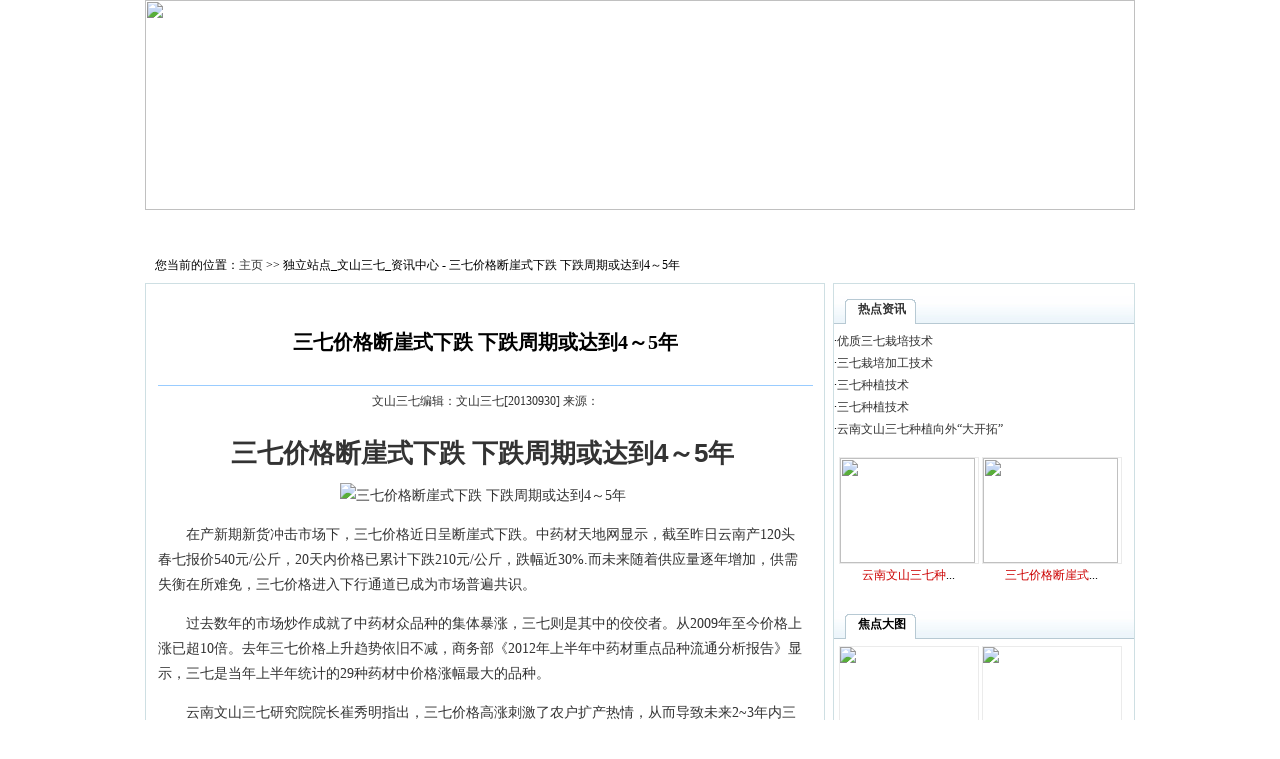

--- FILE ---
content_type: text/html
request_url: http://ljlxz.yunshow.com/htmlys/wssq/2013/0930/news_5_107904.html
body_size: 21401
content:
<!DOCTYPE html PUBLIC "-//W3C//DTD XHTML 1.0 Transitional//EN" "http://www.w3.org/TR/xhtml1/DTD/xhtml1-transitional.dtd">
<html xmlns="http://www.w3.org/1999/xhtml">
<head>
<meta http-equiv="Content-Type" content="text/html; charset=gb2312" />
<title>三七价格断崖式下跌 下跌周期或达到4～5年 - 文山三七</title>
<meta name="description" content="三七价格断崖式下跌 下跌周期或达到4～5年"/>
<meta name="keywords" content="云商汇,网上购物,店铺,销售,关键字," /><script language="javascript" type="text/javascript" src="/yunshow/indexsite.js"></script>
<link href="http://www.yunshow.com/webcreate/images/itemyunshow.css" rel="stylesheet" type="text/css" />
<link href="/yunshow/topbottom.css" rel="stylesheet" type="text/css" />
<link href="/webcreate/css/style_gbook.css" type=text/css rel=stylesheet>
<style type="text/css">
<!--
body {
	margin-left: 0px;
	margin-top: 0px;
	margin-right: 0px;
	margin-bottom: 0px;
}
body,td,th {
	font-family: 宋体;
	font-size: 12px;
}
a:link {
	text-decoration: none;
	color: #333;
}
a:visited {
	text-decoration: none;
}
a:hover {
	text-decoration: none;
}
a:active {
	text-decoration: none;
	color: #F00;
}
-->
</style>
</head>

<body>
<div class="list_wrap">




<style>
<!--
.sq_top {
height: 250px;
width: 990px;
margin-right: auto;
margin-left: auto;
}
.sq_yt {
height: 210px;
width: 990px;
background-image: url(/attachment/www.yunshow.com/wssq/201107/25/yetou.jpg);
}
.sq_top_dh {
height: 30px;
width: 990px;
background-image: url(/attachment/www.yunshow.com/wssq/201107/25/dh.jpg);
}
.sq_top_nr {
height: 20px;
width: 990px;
font-family: "宋体";
font-size: 14px;
color: #FFF;
text-decoration: none;
font-weight: bold;
float: left;
text-align: center;
line-height: 20px;
margin-top: 7px;
}
-->
</style>
<div class="sq_top">
<div class="sq_yt"><img src="/attachment/www.yunshow.com/wssq/201107/25/yetou.jpg" width="990" height="210"></div>
<div class="sq_top_dh">
<div class="sq_top_nr">
<span style="float:left;padding-left:40px; padding-right:30px; font-weight:bold;"><a href="http://wssq.yunshow.com"style="color:#fff">首   页</a></span>
<span style="float:left;padding-left:30px; padding-right:30px; font-weight:bold;"><a href="/search/wssq/ys-pagedataTXTWSSQ1ZQNEWMORE/-603/1C0B8C4BFB6C0C1A2D5BEB5E3_CEC4C9BDC8FDC6DF_CDBCC6ACD0C2CEC53Bc15wssqcode-dtypeCDBCC6ACD0C2CEC5.htm"style="color:#fff">图片新闻</a></span>  
<span style="float:left;padding-left:30px; padding-right:30px; font-weight:bold;"><a href="/search/wssq/ys-pagedataTXTWSSQ1ZQNEWMORE/-537/1C0B8C4BFB6C0C1A2D5BEB5E3_CEC4C9BDC8FDC6DF_D7CAD1B6D6D0D0C43Bc15wssqcode-dtypeD7CAD1B6D6D0D0C4.htm"style="color:#fff">资讯中心</a></span>  
<span style="float:left;padding-left:30px; padding-right:30px; font-weight:bold;"><a href="/search/wssq/ys-pagedataTXTWSSQ1ZQNEWMORE/-485/1C0B8C4BFB6C0C1A2D5BEB5E3_CEC4C9BDC8FDC6DF_D0D0C7E9D7DFCAC63Bc15wssqcode-dtypeD0D0C7E9D7DFCAC6.htm"style="color:#fff">行情走势</a></span>  
<span style="float:left;padding-left:30px; padding-right:30px; font-weight:bold;"><a href="/cgi-bin/Search?ys/goods_ral+TXTJJSPLL+0+30+1+sort:c12-d+c6:1%u003B%u7C7B%u522B:%u5546%u54C1_%u519C%u4EA7%u54C1_%u4E09%u4E03"  style="color:#fff">竞价交易</a> </span> 
<span style="float:left;padding-left:30px; padding-right:30px; font-weight:bold;"><a href="/search/wssq/ys-pagedataTXTWSSQ1ZQTP/-572/1C0B8C4BFB6C0C1A2D5BEB5E3_CEC4C9BDC8FDC6DF_B2FAC6B7D5B9CABE3Bc15wssqcode-dtypeB2FAC6B7D5B9CABE.htm" style="color:#fff">产品展示</a></span>  
<span style="float:left;padding-left:30px; padding-right:30px; font-weight:bold;"><a href="/search/wssq/ys-pagedataTXTWSSQ1ZQNEWMORE/-601/1C0B8C4BFB6C0C1A2D5BEB5E3_CEC4C9BDC8FDC6DF_B9A9C7F3D0C5CFA23Bc15wssqcode-dtypeB9A9C7F3D0C5CFA2.htm"style="color:#fff">供求信息</a> </span> 
<span style="float:left;padding-left:30px; padding-right:30px; font-weight:bold;">
<!--

-->
</span></div>
</div>
</div>





<div class="list_main">
<div class="list_main_left1">
您当前的位置：<a href="http://www.yunshow.com">主页</a> >> 独立站点_文山三七_资讯中心 - 三七价格断崖式下跌 下跌周期或达到4～5年
</div><!--list_main_left1 over-->
<div class="list_main1">
<div class="list_main_left">
<div class="list_main_left2">
<div class="list_main_left3">
<div class="item_main_left">
<!---->
                          
<div class="item_main_left1"><strong>三七价格断崖式下跌 下跌周期或达到4～5年</strong></div><!--item_main_left1 over-->
<div class="item_main_left2">文山三七编辑：文山三七[20130930]   来源：<!--script type="text/javascript">if length('')>5 { document.write('来源:'); }</script--></div><!--item_main_left2 over-->
<div class="item_main_left3">
<table width="650" border="0" cellspacing="0" cellpadding="0">
  <tr>
    <td  style="font-size:13px;"><H1 style="BORDER-TOP: 0px; BORDER-RIGHT: 0px; VERTICAL-ALIGN: baseline; WHITE-SPACE: normal; BORDER-BOTTOM: 0px; TEXT-TRANSFORM: none; WORD-SPACING: 0px; COLOR: rgb(51,51,51); OUTLINE-WIDTH: 0px; PADDING-BOTTOM: 12px; TEXT-ALIGN: center; PADDING-TOP: 0px; FONT: bold 26px 宋体, Arial, Helvetica, sans-serif; OUTLINE-STYLE: none; PADDING-LEFT: 0px; CLEAR: both; MARGIN: 0px; BORDER-LEFT: 0px; LETTER-SPACING: normal; OUTLINE-COLOR: invert; PADDING-RIGHT: 0px; BACKGROUND-COLOR: rgb(255,255,255); TEXT-INDENT: 0px; -webkit-text-stroke-width: 0px">三七价格断崖式下跌 下跌周期或达到4～5年</H1>
<P style="FONT-SIZE: 14px; BORDER-TOP: 0px; BORDER-RIGHT: 0px; VERTICAL-ALIGN: baseline; BORDER-BOTTOM: 0px; COLOR: rgb(51,51,51); OUTLINE-WIDTH: 0px; PADDING-BOTTOM: 0px; PADDING-TOP: 0px; OUTLINE-STYLE: none; PADDING-LEFT: 0px; MARGIN: 0px 0px 14px; BORDER-LEFT: 0px; OUTLINE-COLOR: invert; LINE-HEIGHT: 1.8; PADDING-RIGHT: 0px; BACKGROUND-COLOR: transparent" align=center><IMG style="BORDER-TOP: 0px; BORDER-RIGHT: 0px; VERTICAL-ALIGN: baseline; BORDER-BOTTOM: 0px; OUTLINE-WIDTH: 0px; PADDING-BOTTOM: 0px; PADDING-TOP: 0px; OUTLINE-STYLE: none; PADDING-LEFT: 0px; MARGIN: 0px; BORDER-LEFT: 0px; OUTLINE-COLOR: invert; PADDING-RIGHT: 0px; BACKGROUND-COLOR: transparent" alt="三七价格断崖式下跌 下跌周期或达到4～5年" src="/attachment/login.yunshow.com/wssq/201309/30/picdb_2_093013102153914~1.jpg" width=500 height=357 oldsrc="W020130926637200199622.jpg" _fcksavedurl="../../system/read_image.jsp?FileName=U020130926636344685092.jpg"></P>
<P style="FONT-SIZE: 14px; BORDER-TOP: 0px; BORDER-RIGHT: 0px; VERTICAL-ALIGN: baseline; BORDER-BOTTOM: 0px; COLOR: rgb(51,51,51); OUTLINE-WIDTH: 0px; PADDING-BOTTOM: 0px; PADDING-TOP: 0px; OUTLINE-STYLE: none; PADDING-LEFT: 0px; MARGIN: 0px 0px 14px; BORDER-LEFT: 0px; OUTLINE-COLOR: invert; LINE-HEIGHT: 1.8; PADDING-RIGHT: 0px; BACKGROUND-COLOR: transparent">　　在产新期新货冲击市场下，三七价格近日呈断崖式下跌。中药材天地网显示，截至昨日云南产120头春七报价540元/公斤，20天内价格已累计下跌210元/公斤，跌幅近30%.而未来随着供应量逐年增加，供需失衡在所难免，三七价格进入下行通道已成为市场普遍共识。</P>
<P style="FONT-SIZE: 14px; BORDER-TOP: 0px; BORDER-RIGHT: 0px; VERTICAL-ALIGN: baseline; BORDER-BOTTOM: 0px; COLOR: rgb(51,51,51); OUTLINE-WIDTH: 0px; PADDING-BOTTOM: 0px; PADDING-TOP: 0px; OUTLINE-STYLE: none; PADDING-LEFT: 0px; MARGIN: 0px 0px 14px; BORDER-LEFT: 0px; OUTLINE-COLOR: invert; LINE-HEIGHT: 1.8; PADDING-RIGHT: 0px; BACKGROUND-COLOR: transparent">　　过去数年的市场炒作成就了中药材众品种的集体暴涨，三七则是其中的佼佼者。从2009年至今价格上涨已超10倍。去年三七价格上升趋势依旧不减，商务部《2012年上半年中药材重点品种流通分析报告》显示，三七是当年上半年统计的29种药材中价格涨幅最大的品种。</P>
<P style="FONT-SIZE: 14px; BORDER-TOP: 0px; BORDER-RIGHT: 0px; VERTICAL-ALIGN: baseline; BORDER-BOTTOM: 0px; COLOR: rgb(51,51,51); OUTLINE-WIDTH: 0px; PADDING-BOTTOM: 0px; PADDING-TOP: 0px; OUTLINE-STYLE: none; PADDING-LEFT: 0px; MARGIN: 0px 0px 14px; BORDER-LEFT: 0px; OUTLINE-COLOR: invert; LINE-HEIGHT: 1.8; PADDING-RIGHT: 0px; BACKGROUND-COLOR: transparent">　　云南文山三七研究院院长崔秀明指出，三七价格高涨刺激了农户扩产热情，从而导致未来2~3年内三七市场供应量暴涨，供需将严重失衡。他指出，13年三七产新将达到1万吨左右，14年将达到2万吨，而市场需求量没有明显增加，仅600-700万公斤。</P>
<P style="FONT-SIZE: 14px; BORDER-TOP: 0px; BORDER-RIGHT: 0px; VERTICAL-ALIGN: baseline; BORDER-BOTTOM: 0px; COLOR: rgb(51,51,51); OUTLINE-WIDTH: 0px; PADDING-BOTTOM: 0px; PADDING-TOP: 0px; OUTLINE-STYLE: none; PADDING-LEFT: 0px; MARGIN: 0px 0px 14px; BORDER-LEFT: 0px; OUTLINE-COLOR: invert; LINE-HEIGHT: 1.8; PADDING-RIGHT: 0px; BACKGROUND-COLOR: transparent">　　招商证券判断，在未来产新大幅增加背景下，三七价格将进入下行通道。根据历史经验，下跌周期可能达到4～5年，长期看价格可能降到300元/公斤以下水平。</P>
<P style="FONT-SIZE: 14px; BORDER-TOP: 0px; BORDER-RIGHT: 0px; VERTICAL-ALIGN: baseline; BORDER-BOTTOM: 0px; COLOR: rgb(51,51,51); OUTLINE-WIDTH: 0px; PADDING-BOTTOM: 0px; PADDING-TOP: 0px; OUTLINE-STYLE: none; PADDING-LEFT: 0px; MARGIN: 0px 0px 14px; BORDER-LEFT: 0px; OUTLINE-COLOR: invert; LINE-HEIGHT: 1.8; PADDING-RIGHT: 0px; BACKGROUND-COLOR: transparent">　　值得一提的是，作为一种重要的中药原材料，三七价格下跌将缓解相关下游制药企业的成本压力。以三七为原材料的药品包括：昆明制药的血塞通、众生药业的复方血栓通胶囊、中恒集团的血栓通注射液、天士力的复方丹参滴丸等。此前，众生药业曾多次在券商调研会上表示，三七价格上涨导致公司毛利明显下滑。</P>
<P style="FONT-SIZE: 14px; BORDER-TOP: 0px; BORDER-RIGHT: 0px; VERTICAL-ALIGN: baseline; BORDER-BOTTOM: 0px; COLOR: rgb(51,51,51); OUTLINE-WIDTH: 0px; PADDING-BOTTOM: 0px; PADDING-TOP: 0px; OUTLINE-STYLE: none; PADDING-LEFT: 0px; MARGIN: 0px 0px 14px; BORDER-LEFT: 0px; OUTLINE-COLOR: invert; LINE-HEIGHT: 1.8; PADDING-RIGHT: 0px; BACKGROUND-COLOR: transparent">&nbsp;</P>
</td>
  </tr>
</table>
<br><br>
<a href="" style="color:#36F" target="_blank">附件</a>

</div><!--item_main_left3 over-->

<div class="item_main_left7">
留言/评论      
<a href="/search/wssq/ys-liuyanbenTXTLIUYANBENSEA/458/1CEC4D5C2B1E0BAC51079043BB1EDC3FBnews_51dno107904-tablnews_5-sitelogin.yunshow.com-titleC8FDC6DFBCDBB8F1B6CFD1C2CABDCFC2B5F8.htm 下跌周期或达到4～5年" style="color:#06F" target="_blank">查看评论 发表评论</a>
</div><!--item_main_left7 over-->

<div class="item_main_left4"><strong>关键字：[关键字]</strong></div><!--item_main_left4 over-->
<div class="item_main_left5">
<div class="item_main_left5_1"><span style="width:110px; color:#C00; float:left; text-align:center;"><strong>相关新闻</strong></span></div>
<!--item_main_left5_1 over-->
<div class="item_main_left5_2">
















<li><a href="/htmlys/wssq/2013/0930/news_5_108038.html">三七种植技术</a></li>

<li><a href="/htmlys/wssq/2013/0930/news_5_107954.html">天麻的精品吃法</a></li>

<li><a href="/htmlys/wssq/2013/0930/news_5_107918.html">三七种植技术特点</a></li>

<li><a href="/htmlys/wssq/2013/0930/news_5_107890.html">云南文山三七种植向外“大开拓”</a></li>

<li><a href="/htmlys/wssq/2013/0930/news_5_108026.html">三七栽培加工技术</a></li>

<li><a href="/htmlys/wssq/2013/0930/news_5_107990.html">三七花的禁忌</a></li>

<li><a href="/htmlys/wssq/2013/0930/news_5_108050.html">三七种植技术</a></li>

<li><a href="/htmlys/wssq/2013/0930/news_5_108014.html">优质三七栽培技术</a></li>

<li><a href="/htmlys/wssq/2013/0930/news_5_107978.html">三七花泡水喝的功效</a></li>

<li><a href="/htmlys/wssq/2013/0930/news_5_107942.html">文山三七花功效用法详解</a></li>

<li><a href="/htmlys/wssq/2013/0930/news_5_108002.html">三七治疗咽炎效果没有三七花突出</a></li>

<li><a href="/htmlys/wssq/2013/0930/news_5_107966.html">三七花茶清热去火茶中极品</a></li>

<li><a href="/htmlys/wssq/2013/0930/news_5_107930.html">文山三七作用详解</a></li>

<li><a href="/htmlys/dhkf/2013/0929/news_5_107720.html">让七彩云南舞出新色彩 </a></li>

<li><a href="/htmlys/dhkf/2013/0929/news_5_107684.html">咖啡种植成为沧源县佤族群众结构调整的新宠 </a></li>

<!-- <font color=#FF0000> 1 </font><a href="/cgi-bin/Search?ys/pagedata&TXTNEWSITEMLINKS&fts&15-2&17&sort:c2-d&%u5173%u952E%u5B57&nobody&0&.">[2]</a> <a href="/cgi-bin/Search?ys/pagedata&TXTNEWSITEMLINKS&fts&15-3&32&sort:c2-d&%u5173%u952E%u5B57&nobody&0&.">[3]</a> <a href="/cgi-bin/Search?ys/pagedata&TXTNEWSITEMLINKS&fts&15-4&47&sort:c2-d&%u5173%u952E%u5B57&nobody&0&.">[4]</a> <a href="/cgi-bin/Search?ys/pagedata&TXTNEWSITEMLINKS&fts&15-5&62&sort:c2-d&%u5173%u952E%u5B57&nobody&0&.">[5]</a> <a href="/cgi-bin/Search?ys/pagedata&TXTNEWSITEMLINKS&fts&15-6&77&sort:c2-d&%u5173%u952E%u5B57&nobody&0&.">[6]</a> <a href="/cgi-bin/Search?ys/pagedata&TXTNEWSITEMLINKS&fts&15-7&92&sort:c2-d&%u5173%u952E%u5B57&nobody&0&.">[7]</a> <a href="/cgi-bin/Search?ys/pagedata&TXTNEWSITEMLINKS&fts&15-8&107&sort:c2-d&%u5173%u952E%u5B57&nobody&0&.">[8]</a> <a href="/cgi-bin/Search?ys/pagedata&TXTNEWSITEMLINKS&fts&15-9&122&sort:c2-d&%u5173%u952E%u5B57&nobody&0&.">[9]</a> <a href="/cgi-bin/Search?ys/pagedata&TXTNEWSITEMLINKS&fts&15-10&137&sort:c2-d&%u5173%u952E%u5B57&nobody&0&.">[10]</a> <a href="" id="searchnextpage">下页</a>-->

<!-- Powered by: JINNRUN (金软) INFOBANK. -->
 













</div>
</div>
</div>
<div class="item_main_left6"><iframe id=new_product name=new_product src="/loadcache/wssq/ysTXTNEWPRODUCT.htm" frameborder="0" scrolling="no" width="627" height="300">
</iframe></div>
</div>
</div>
</div>
<div class="list_main_right" style=" display:inline; overflow:hidden;">
<!--

-->


<div class="list_main_right2" style="">
<div class="list_main_right2_1"><span style="width:95px;float:left; text-align:center;"><strong><a href="/search/wssq/ys-pagedataTXTWSSQ1ZQNEWMORE/-603/1C0B8C4BFB6C0C1A2D5BEB5E3_CEC4C9BDC8FDC6DF_CDBCC6ACD0C2CEC53Bc15wssqcode-dtypeD7CAD1B6D6D0D0C4.htm" target="_blank">热点资讯</a></strong></span></div>
<!--list_main_right2_1 over-->
<div class="list_main_right2_2">
<!--
-->
  <div class="list_main_right_content">·<a href="/htmlys/wssq/2013/0930/news_5_108014.html" target=_blank title="优质三七栽培技术" >优质三七栽培技术</a></div><!--list_main_right_content over-->
<!--
   -->
  <div class="list_main_right_content">·<a href="/htmlys/wssq/2013/0930/news_5_108026.html" target=_blank title="三七栽培加工技术" >三七栽培加工技术</a></div><!--list_main_right_content over-->
<!--
   -->
  <div class="list_main_right_content">·<a href="/htmlys/wssq/2013/0930/news_5_108038.html" target=_blank title="三七种植技术" >三七种植技术</a></div><!--list_main_right_content over-->
<!--
   -->
  <div class="list_main_right_content">·<a href="/htmlys/wssq/2013/0930/news_5_108050.html" target=_blank title="三七种植技术" >三七种植技术</a></div><!--list_main_right_content over-->
<!--
   -->
  <div class="list_main_right_content">·<a href="/htmlys/wssq/2013/0930/news_5_107890.html" target=_blank title="云南文山三七种植向外“大开拓”" >云南文山三七种植向外“大开拓”</a></div><!--list_main_right_content over-->
<!--
   
-->

</div><!--list_main_right2_2 over-->
<div class="list_main_right2_3">
<!--
-->
<div class="list_main_right2_4">
<div class="list_main_right2_5"><a href="/htmlys/wssq/2013/0930/news_5_107890.html" style="color:#C00" target="_blank" title="云南文山三七种植向外“大开拓”" >
<img src="/attachment/login.yunshow.com/wssq/201309/30/picdb_2_093013102000980~1.jpg" class="centerBox" name="centerBox1" onclick="window.open('/htmlys/wssq/2013/0930/news_5_107890.html')" width="135" height="105" border="0"/></a>
</div><!--list_main_right2_5 over-->
<div class="list_main_right2_6"><a href="/htmlys/wssq/2013/0930/news_5_107890.html" style="color:#C00" target="_blank" title="云南文山三七种植向外“大开拓”" >云南文山三七种</a>...</div><!--list_main_right2_6 over-->
</div><!--list_main_right2_4 over-->
<!--
-->
<div class="list_main_right2_4">
<div class="list_main_right2_5"><a href="/htmlys/wssq/2013/0930/news_5_107904.html" style="color:#C00" target="_blank" title="三七价格断崖式下跌 下跌周期或达到4～5年" >
<img src="/attachment/login.yunshow.com/wssq/201309/30/picdb_2_093013102153914~1.jpg" class="centerBox" name="centerBox1" onclick="window.open('/htmlys/wssq/2013/0930/news_5_107904.html')" width="135" height="105" border="0"/></a>
</div><!--list_main_right2_5 over-->
<div class="list_main_right2_6"><a href="/htmlys/wssq/2013/0930/news_5_107904.html" style="color:#C00" target="_blank" title="三七价格断崖式下跌 下跌周期或达到4～5年" >三七价格断崖式</a>...</div><!--list_main_right2_6 over-->
</div><!--list_main_right2_4 over-->
<!--

-->

</div><!--list_main_right2_3 over-->
</div><!--list_main_right2 over-->
<div class="list_main_right4">
<div class="list_main_right2_1"><span style="width:95px;float:left; text-align:center;"><strong>焦点大图</strong></span><span style="width:60px;float:right; text-align:center;"></span></div>
<!--list_main_right2_1 over-->
<div class="list_main_right4_1">



<!--
-->
<div class="list_main_right2_4">
<div class="list_main_right2_5">
<a href="/htmlys/wssq/2011/1019/news_3_5708881.html" title="文三三七种植发展历程" >
<img src="/attachment/www.yunshow.com/wssq/201110/19/picdb_182329_2.jpg_s.jpg" style="line-height:105px; text-align:center;" border="0"/>
</a></div><!--list_main_right2_5 over-->
<div class="list_main_right2_6"><a href="/htmlys/wssq/2011/1019/news_3_5708881.html" style="color:#C00" target="_blank" title="文三三七种植发展历程" >文三三七种植发</a>...</div><!--list_main_right2_6 over-->
</div><!--list_main_right2_4 over-->
<!--
-->
<div class="list_main_right2_4">
<div class="list_main_right2_5">
<a href="/htmlys/wssq/2011/1019/news_3_5708868.html" title="文山三七生长环境介绍" >
<img src="/attachment/www.yunshow.com/wssq/201110/19/picdb_182325_2.jpg_s.jpg" style="line-height:105px; text-align:center;" border="0"/>
</a></div><!--list_main_right2_5 over-->
<div class="list_main_right2_6"><a href="/htmlys/wssq/2011/1019/news_3_5708868.html" style="color:#C00" target="_blank" title="文山三七生长环境介绍" >文山三七生长环</a>...</div><!--list_main_right2_6 over-->
</div><!--list_main_right2_4 over-->
<!--
-->
<div class="list_main_right2_4">
<div class="list_main_right2_5">
<a href="/htmlys/wssq/2011/1019/news_3_5708842.html" title="三七的功效" >
<img src="/attachment/www.yunshow.com/wssq/201110/19/picdb_182320_2.jpg_s.jpg" style="line-height:105px; text-align:center;" border="0"/>
</a></div><!--list_main_right2_5 over-->
<div class="list_main_right2_6"><a href="/htmlys/wssq/2011/1019/news_3_5708842.html" style="color:#C00" target="_blank" title="三七的功效" >三七的功效</a>...</div><!--list_main_right2_6 over-->
</div><!--list_main_right2_4 over-->
<!--
-->
<div class="list_main_right2_4">
<div class="list_main_right2_5">
<a href="/htmlys/wssq/2011/1019/news_3_5708779.html" title="种植长廊——三七植株形态（组图）" >
<img src="/attachment/www.yunshow.com/wssq/201110/19/picdb_182304_2.jpg_s.jpg" style="line-height:105px; text-align:center;" border="0"/>
</a></div><!--list_main_right2_5 over-->
<div class="list_main_right2_6"><a href="/htmlys/wssq/2011/1019/news_3_5708779.html" style="color:#C00" target="_blank" title="种植长廊——三七植株形态（组图）" >种植长廊——三</a>...</div><!--list_main_right2_6 over-->
</div><!--list_main_right2_4 over-->
<!--

-->




</div><!--list_main_right4_1 over-->
</div><!--list_main_right4 over-->
<script type="text/javascript">
/*<![CDATA[*/
var centerBox=document.getElementsByName("centerBox");
for(var i=0;i<centerBox.length;i++)
 {
centerBox[i].onload=function(){
	var cWidth=this.clientWidth, cHeight=this.clientHeight;
	var pp_cWidth=this.parentNode.parentNode.clientWidth, pp_cHeight=this.parentNode.parentNode.clientHeight;
	if(cWidth > pp_cWidth || cHeight > pp_cHeight){
		if(cWidth/pp_cWidth >= cHeight/pp_cHeight){
			this.style.width=pp_cWidth+"px";
			this.style.height=cHeight/(cWidth/pp_cWidth)+"px";
		}else{
			this.style.height=pp_cHeight+"px";
			this.style.width=cWidth/(cHeight/pp_cHeight)+"px";
		}
	}
	this.style.top=-this.parentNode.clientHeight/2+"px";
	}
}
/*]]>*/
</script>
</div><!--list_main_right over-->
</div><!--list_main1 over-->
</div><!--list_main over-->




<link href="/attachment/dlht.yunshow.com/wssq/201212/07/picdb_269361_2.css" type="text/css" rel="stylesheet">

<div class="sq_w"><div class="sq_w_dh" style="display:inline"><a href="http://wssq.yunshow.com">   首页  </a>
<a href="/search/wssq/ys-pagedataTXTWSSQ1ZQNEWMORE/-537/1C0B8C4BFB6C0C1A2D5BEB5E3_CEC4C9BDC8FDC6DF_D7CAD1B6D6D0D0C43Bc15wssqcode-dtypeD7CAD1B6D6D0D0C4.htm">  资讯中心  </a>
<a href="/cgi-bin/Search?ys/goods_ral+TXTJJSPLL+0+30+1+sort:c12-d+c6:1%u003B%u7C7B%u522B:%u5546%u54C1_%u519C%u4EA7%u54C1_%u4E09%u4E03">  竞价交易  </a>
<a href="/search/wssq/ys-pagedataTXTWSSQ1ZQNEWMORE/-485/1C0B8C4BFB6C0C1A2D5BEB5E3_CEC4C9BDC8FDC6DF_D0D0C7E9D7DFCAC63Bc15wssqcode-dtypeD0D0C7E9D7DFCAC6.htm">  行情走势  </a>
<a href="/search/wssq/ys-pagedataTXTZQTP/-556/1C0B8C4BFB6C0C1A2CDF8D5BE_CEC4C9BDC8FDC6DF_B9A9C7F3D0C5CFA23Bc15wssqcode-dtypeB9A9C7F3D0C5CFA2.htm">  供求信息  </a>
<a href="/search/wssq/ys-liuyanbenTXTLIUYANBENSEA/-84/1CEC4D5C2B1E0BAC51395341.htm" target="_blank">  留言  </a>
</div>
<div class="sq_w_w"><ul>
<li>文山三七区网 邮编：650051</li>
<li>制作及技术支持：金软技术开发有限公司 </li></ul></div>
</div>
  





</div><!--list_wrap over-->


</body>
</html>

<!-- Powered By: JINNRUN (金软) INFOBANK. -->
<!-- Powered By: JINNRUN (金软) INFOBANK. -->


--- FILE ---
content_type: text/html
request_url: http://ljlxz.yunshow.com/loadcache/wssq/ysTXTNEWPRODUCT.htm
body_size: 11007
content:
<!DOCTYPE html PUBLIC "-//W3C//DTD XHTML 1.0 Transitional//EN" "http://www.w3.org/TR/xhtml1/DTD/xhtml1-transitional.dtd">
<!--New Info from Yunshow-->
<html xmlns="http://www.w3.org/1999/xhtml">
<head>
<meta http-equiv="Content-Type" content="text/html; charset=gb2312" />
<meta name="description" content="云商汇(yunshow.com)企业网上交易社区(C2C)，精品资讯导购及精彩专题活动等,让你尽享网上在线购物乐趣!"/>
<meta name="keywords" content="云商汇,云商,购物,企业交易,商品博览,企业协会，协会，新闻，娱乐，财经，证券，科技，汽车，手机，教育，校园，家居，房产，公益，视频，音频，时尚,潮流,数码,女人,时尚,热卖,奢侈品,新品,导购指南,资讯频道" />
<title>-云商汇</title>
<link href="/webcreate/images/newsitem.css" rel="stylesheet" type="text/css" />
</head>

<body>

<div id="new_product">
<div id="new_product_title">最新资讯
</div>
<div id="new_product_content">
<!---------------------------------------------------------------------------------------------------->
<!---------------------------------------------------------------------------------------------------->
<!---------------------------------------------------------------------------------------------------->
<!---------------------------------------------------------------------------------------------------->
<!---------------------------------------------------------------------------------------------------->
<!---------------------------------------------------------------------------------------------------->
<!---------------------------------------------------------------------------------------------------->
<!---------------------------------------------------------------------------------------------------->
<!---------------------------------------------------------------------------------------------------->
<!---------------------------------------------------------------------------------------------------->
<!---------------------------------------------------------------------------------------------------->
<!---------------------------------------------------------------------------------------------------->
<!---------------------------------------------------------------------------------------------------->
<!--
-->
<div id="new_product_picbig">
<div id="new_product_pic">
<a href="http://www.yunshow.com/htmlys/qhh1227/2014/0423/goods_book_283892.html" target="_blank" title="小米糕黑米糕 6件起拍 送保温箱冰袋" ><img border=0 src="http://www.yunshow.com/attachment/login.yunshow.com/sx16/201404/23/picdb_2_042314181627331_1.jpg_s.jpg" style="line-height:96px; text-align:center;" /></a>
</div>
<!--newcomm_pic-->
<div id="new_product_pictitle"><a href="http://www.yunshow.com/htmlys/qhh1227/2014/0423/goods_book_283892.html" target="_blank" title="小米糕黑米糕 6件起拍 送保温箱冰袋" >小米糕黑米糕 6件起拍 送保温箱冰袋</a></div>
</div>
<!--
	-->
<div id="new_product_picbig">
<div id="new_product_pic">
<a href="http://www.yunshow.com/htmlys/qhh1227/2014/0424/goods_book_283903.html" target="_blank" title="儿童挖掘机大号可坐可骑推土机" ><img border=0 src="http://www.yunshow.com/attachment/login.yunshow.com/sx3/201404/24/picdb_2_042414113118968_1.jpg_s.jpg" style="line-height:96px; text-align:center;" /></a>
</div>
<!--newcomm_pic-->
<div id="new_product_pictitle"><a href="http://www.yunshow.com/htmlys/qhh1227/2014/0424/goods_book_283903.html" target="_blank" title="儿童挖掘机大号可坐可骑推土机" >儿童挖掘机大号可坐可骑推土机</a></div>
</div>
<!--
	-->
<div id="new_product_picbig">
<div id="new_product_pic">
<a href="http://www.yunshow.com/htmlys/qhh1227/2014/0429/goods_book_283939.html" target="_blank" title="韩版蝴蝶结发带 百搭几何花案 柔软雪纺 宽发箍 丝巾风发带" ><img border=0 src="http://www.yunshow.com/attachment/login.yunshow.com/qcsp/201404/29/picdb_2_042914230704140_1.jpg_s.jpg" style="line-height:96px; text-align:center;" /></a>
</div>
<!--newcomm_pic-->
<div id="new_product_pictitle"><a href="http://www.yunshow.com/htmlys/qhh1227/2014/0429/goods_book_283939.html" target="_blank" title="韩版蝴蝶结发带 百搭几何花案 柔软雪纺 宽发箍 丝巾风发带" >韩版蝴蝶结发带 百搭几何花案 柔软雪纺 宽发箍 丝巾风发带</a></div>
</div>
<!--
	-->
<div id="new_product_picbig">
<div id="new_product_pic">
<a href="http://www.yunshow.com/htmlys/qhh1227/2014/0424/goods_book_283913.html" target="_blank" title="蜜汁猪肉脯酱烤香肠肉脯200g真空小包装" ><img border=0 src="http://www.yunshow.com/attachment/login.yunshow.com/sx16/201404/24/picdb_2_042414182839851_1.jpg_s.jpg" style="line-height:96px; text-align:center;" /></a>
</div>
<!--newcomm_pic-->
<div id="new_product_pictitle"><a href="http://www.yunshow.com/htmlys/qhh1227/2014/0424/goods_book_283913.html" target="_blank" title="蜜汁猪肉脯酱烤香肠肉脯200g真空小包装" >蜜汁猪肉脯酱烤香肠肉脯200g真空小包装</a></div>
</div>
<!--
	-->
<div id="new_product_picbig">
<div id="new_product_pic">
<a href="http://www.yunshow.com/htmlys/qhh1227/2014/0429/news_5_136811.html" target="_blank" title="叹息的洋葱" ><img border=0 src="http://www.yunshow.com/attachment/login.yunshow.com/cxyc/201404/29/picdb_QQ%E6%88%AA%E5%9B%BE20140429095342.jpg_s.jpg" style="line-height:96px; text-align:center;" /></a>
</div>
<!--newcomm_pic-->
<div id="new_product_pictitle"><a href="http://www.yunshow.com/htmlys/qhh1227/2014/0429/news_5_136811.html" target="_blank" title="叹息的洋葱" >叹息的洋葱</a></div>
</div>
<!--
	-->
<div id="new_product_picbig">
<div id="new_product_pic">
<a href="http://www.yunshow.com/htmlys/qhh1227/2014/0102/goods_book_281220.html" target="_blank" title="吸盘肥皂架肥皂盒香皂碟香皂盒创意置物架收纳盒" ><img border=0 src="http://www.yunshow.com/attachment/login.yunshow.com/tong/201401/02/picdb_2_010214163613863~1.jpg_s.jpg" style="line-height:96px; text-align:center;" /></a>
</div>
<!--newcomm_pic-->
<div id="new_product_pictitle"><a href="http://www.yunshow.com/htmlys/qhh1227/2014/0102/goods_book_281220.html" target="_blank" title="吸盘肥皂架肥皂盒香皂碟香皂盒创意置物架收纳盒" >吸盘肥皂架肥皂盒香皂碟香皂盒创意置物架收纳盒</a></div>
</div>
<!--
	-->
<div id="new_product_picbig">
<div id="new_product_pic">
<a href="http://www.yunshow.com/htmlys/qhh1227/2014/0103/goods_book_281228.html" target="_blank" title="七彩铃铛球彩色塑料编织球宠物玩具狗玩具橡胶玩具泰迪贵宾玩具" ><img border=0 src="http://www.yunshow.com/attachment/login.yunshow.com/tong/201401/03/picdb_2_010314103502759~1.jpg_s.jpg" style="line-height:96px; text-align:center;" /></a>
</div>
<!--newcomm_pic-->
<div id="new_product_pictitle"><a href="http://www.yunshow.com/htmlys/qhh1227/2014/0103/goods_book_281228.html" target="_blank" title="七彩铃铛球彩色塑料编织球宠物玩具狗玩具橡胶玩具泰迪贵宾玩具" >七彩铃铛球彩色塑料编织球宠物玩具狗玩具橡胶玩具泰迪贵宾玩具</a></div>
</div>
<!--
	-->
<div id="new_product_picbig">
<div id="new_product_pic">
<a href="http://www.yunshow.com/htmlys/qhh1227/2014/0102/goods_book_281222.html" target="_blank" title="皇冠特价杭州特产西湖藕粉礼盒装桂花莲子超大礼品盒送长辈首选" ><img border=0 src="http://www.yunshow.com/attachment/login.yunshow.com/sx4/201401/02/picdb_2_010214164221078~1.jpg_s.jpg" style="line-height:96px; text-align:center;" /></a>
</div>
<!--newcomm_pic-->
<div id="new_product_pictitle"><a href="http://www.yunshow.com/htmlys/qhh1227/2014/0102/goods_book_281222.html" target="_blank" title="皇冠特价杭州特产西湖藕粉礼盒装桂花莲子超大礼品盒送长辈首选" >皇冠特价杭州特产西湖藕粉礼盒装桂花莲子超大礼品盒送长辈首选</a></div>
</div>
<!--
	-->
<div id="new_product_picbig">
<div id="new_product_pic">
<a href="http://www.yunshow.com/htmlys/qhh1227/2013/1226/news_5_119802.html" target="_blank" title="云南华坪发展高原特色农业招数多 四季芒果飘香不愁销" ><img border=0 src="http://www.yunshow.com/attachment/login.yunshow.com/ljmg/201312/26/picdb_2_7dd35b34200ac4%7E1.jpg_s.jpg" style="line-height:96px; text-align:center;" /></a>
</div>
<!--newcomm_pic-->
<div id="new_product_pictitle"><a href="http://www.yunshow.com/htmlys/qhh1227/2013/1226/news_5_119802.html" target="_blank" title="云南华坪发展高原特色农业招数多 四季芒果飘香不愁销" >云南华坪发展高原特色农业招数多 四季芒果飘香不愁销</a></div>
</div>
<!--
	-->
<div id="new_product_picbig">
<div id="new_product_pic">
<a href="http://www.yunshow.com/htmlys/qhh1227/2013/1226/goods_book_280965.html" target="_blank" title="厨房取碗夹不锈钢万能防烫防滑盘夹" ><img border=0 src="http://www.yunshow.com/attachment/login.yunshow.com/cxry/201312/26/picdb_2_122613160054171~1.jpg_s.jpg" style="line-height:96px; text-align:center;" /></a>
</div>
<!--newcomm_pic-->
<div id="new_product_pictitle"><a href="http://www.yunshow.com/htmlys/qhh1227/2013/1226/goods_book_280965.html" target="_blank" title="厨房取碗夹不锈钢万能防烫防滑盘夹" >厨房取碗夹不锈钢万能防烫防滑盘夹</a></div>
</div>
<!--
	
	-->
<!---------------------------------------------------------------------------------------------------->
<!---------------------------------------------------------------------------------------------------->
<!---------------------------------------------------------------------------------------------------->
<!---------------------------------------------------------------------------------------------------->
<!---------------------------------------------------------------------------------------------------->
<!---------------------------------------------------------------------------------------------------->
<!---------------------------------------------------------------------------------------------------->
<!---------------------------------------------------------------------------------------------------->
<!---------------------------------------------------------------------------------------------------->
<!---------------------------------------------------------------------------------------------------->
<!---------------------------------------------------------------------------------------------------->
<!---------------------------------------------------------------------------------------------------->
<!---------------------------------------------------------------------------------------------------->
</div>

</div><!--new_product over-->
<script type="text/javascript">
/*<![CDATA[*/
var centerBox=document.getElementsByName("centerBox");
for(var i=0;i<centerBox.length;i++)
 {
centerBox[i].onload=function(){
	var cWidth=this.clientWidth, cHeight=this.clientHeight;
	var pp_cWidth=this.parentNode.parentNode.clientWidth, pp_cHeight=this.parentNode.parentNode.clientHeight;
	if(cWidth > pp_cWidth || cHeight > pp_cHeight){
		if(cWidth/pp_cWidth >= cHeight/pp_cHeight){
			this.style.width=pp_cWidth+"px";
			this.style.height=cHeight/(cWidth/pp_cWidth)+"px";
		}else{
			this.style.height=pp_cHeight+"px";
			this.style.width=cWidth/(cHeight/pp_cHeight)+"px";
		}
	}
	this.style.top=-this.parentNode.clientHeight/2+"px";
	}
}
/*]]>*/
</script>

</body>
</html>

--- FILE ---
content_type: text/css
request_url: http://www.yunshow.com/webcreate/images/itemyunshow.css
body_size: 3772
content:
@charset "gb2312";


.list_wrap {
	height: auto;
	width: 100%;
	margin-right: auto;
	margin-left: auto;
}
.list_main1 {
	height: 100%;
	width: 990px;
	margin-top: 3px;
	overflow: hidden;
}
.list_main {
	height: auto;
	width: 990px;
	margin-right: auto;
	margin-left: auto;
	text-align: left;
}

.list_main1 {
	height: auto;
	width: 990px;
	margin-top: 3px;
}
.list_main_left {
	float: left;
	height: auto;
	width: 680px;
}
.list_main_left1 {
	height: 30px;
	width: 970px;
	line-height: 30px;
	margin-left: 10px;
        text-align: left;
}
.list_main_left2 {
	height: auto;
	width: 678px;
	border: 1px solid #CEDFE3;
}
.list_main_left3 {
	height: auto;
	width: 655px;
	margin-right: auto;
	margin-left: auto;
	margin-top: 16px;
	text-align: left;
}
.list_main_left3_content {
	height: 26px;
	width: 100%;
	border-bottom: 1px dotted #CCC;
	line-height: 26px;
}
.list_main_left3_content span {
	background: url(/webcreate/images/Normal.gif) no-repeat center center;
	float: left;
	height: 26px;
	width: 20px;
	margin-right: 6px;
	margin-left: 6px;
}
.list_main_left5 {
	height: 60px;
	width: 100%;
	line-height: 60px;
	margin-top: 10px;
	text-align: center;
	border-top: 1px solid #666;
}
.list_main_right {
	float: right;
	height: auto;
	width: 300px;
	border: 1px solid #CEDFE3;
}
.list_main_right1 {
	height: auto;
	width: 290px;
	margin-top: 4px;
	margin-left: 4px;
}
.list_main_right2 {
	height: 305px;
	width: 100%;
	margin-top: 10px;
}
.list_main_right2_1 {
	background: url(/webcreate/images/title2.gif) no-repeat;
	width: 100%;
	height: 30px;
	line-height: 30px;
}
.list_main_right2_2 {
	height: 115px;
	width: 100%;
	margin-top: 6px;
}
.list_main_right_content {
	height: 22px;
	width: 100%;
	line-height: 22px;
	text-align: left;
}
.list_main_right2_3 {
	height: 140px;
	width: 100%;
	margin-top: 10px;
}
.list_main_right2_4 {
	float: left;
	height: 130px;
	width: 138px;
	margin-left: 5px;
	margin-top: 2px;
}
.list_main_right2_5 {
	height: 105px;
	width: 138px;
	border: 1px solid #EBEBEB;
}
.list_main_right2_6 {
	height: 22px;
	width: 100%;
	line-height: 22px;
	text-align: center;
}
.list_main_right3 {
	height: 155px;
	width: 100%;
	margin-top: 10px;
}
.list_main_right4 {
	height: 300px;
	width: 100%;
	margin-top: 10px;
}
.list_main_right4_1 {
	height: 268px;
	width: 100%;
	margin-top: 5px;
}
.item_main_left0 {
	float: left;
	height: auto;
	width: 680px;
}

.item_main_left {
	height: auto;
	width: 100%;
}
.item_main_left1 {
	height: auto;
	width: 100%;
	line-height: 45px;
	text-align: center;
	font-size: 20px;
	border-bottom: 1px solid #9CF;
	padding-top: 20px;
	padding-bottom: 20px;
}
.item_main_left2 {
	height: 30px;
	width: 100%;
	line-height: 30px;
	color: #333;
	text-align: center;
}
.item_main_left3 {
	height: auto;
	width: 100%;
	line-height: 30px;
	font-size: 12px;
	margin-top: 20px;
}
.item_main_left4 {
	height: 30px;
	width: 100%;
	text-align: center;
	font-size: 14px;
	line-height: 30px;
}
.item_main_left5 {
	height: 260px;
	width: 653px;
	border: 1px solid #CCC;
}
.item_main_left5_1 {
	height: 29px;
	width: 100%;
	background: url(/webcreate/images/newsbg.gif) no-repeat;
	line-height: 29px;
}
.item_main_left5_2 {
height: 230px;
	width: 640px;
	text-align: left;
	padding-left: 8px;
}
.item_main_left5_3 {
	float: left;
	height: 22px;
	width: 320px;
	line-height: 22px;
}
.item_main_left6 {
	height: auto;
	width: 100%;
	text-align: center;
	margin-top: 10px;
}
.item_main_left7 {
	height: 36px;
	width: 650px;
	line-height: 36px;
	margin-top: 10px;
	border: 1px solid #E3E3E3;
	margin-bottom: 10px;
}


--- FILE ---
content_type: text/css
request_url: http://ljlxz.yunshow.com/yunshow/topbottom.css
body_size: 4822
content:
#bodyinfo {
	margin: 0px;
	padding: 0px;
	height: 25px;
	width: 100%;
	border-bottom-width: 1px;
	border-bottom-style: solid;
	border-bottom-color: #999;
	background-color: #FAFAFA;
}
#bodyinfo #bodyinfo_content {
	padding: 0px;
	height: 25px;
	width: 990px;
	margin-top: 0px;
	margin-right: auto;
	margin-bottom: 0px;
	margin-left: auto;
}
#bodyinfo #bodyinfo_content h1 {
	font-size: 12px;
	line-height: 25px;
	font-weight: lighter;
	color: #999;
	text-decoration: none;
	height: 25px;
	width: 150px;
	text-align: center;
	float: left;
}
#bodyinfo #bodyinfo_content h2 {
	font-family: "微软雅黑";
	font-size: 12px;
	line-height: 25px;
	font-weight: lighter;
	color: #999;
	text-decoration: none;
	float: right;
	text-align: center;
	margin: 0px;
	padding: 0px;
	height: 25px;
	width: 160px;
}

.nav {
	margin: 0 auto;
	padding: 0px;
	height: 80px;
	width: 990px;
}
.nav #navbody {
	background-image: url(navbg1.jpg);
	background-repeat: no-repeat;
	margin: auto;
	padding: 0px;
	height: 64px;
	width: 990px;
	position: relative;
}
.nav #navbody #logo1 {
	display: block;
	margin: 4px 0px 0px 5px;
	padding: 0px;
	float: left;
	height: 59px;
	width: 85px;
	background: url(logo1.jpg);
	background-repeat: no-repeat;
}

.nav #navbody #nav_content {
	font-family: "微软雅黑";
	font-size: 12px;
	font-weight: bolder;
	color: #000000;
	display: block;
	margin: 4px 0px 0px;
	padding: 0px;
	float: left;
	height: 30px;
	text-align: center;
	line-height: 30px;
}
.nav #navbody #nav_content a {
	color: #000000;
}

#nav_content span {
	margin: 0px 5px;
	padding: 0px;
	float: left;
	height: 30px;
	width: 60px;
}
#nav_content h1 {
	background-image: url(line2.jpg);
	background-repeat: no-repeat;
	margin: 0px;
	padding: 0px;
	float: left;
	height: 30px;
	width: 5px;
	clear: none;
	background-position: center 3px;
}
#navbody .input {
	position: absolute;
	left: 110px;
	top: 35px;
}
#navbody .input form {
	display: inline;
	width: auto;
}
#navbody .input form a {
	font-family: "微软雅黑";
	font-size: 12px;
	font-weight: bold;
	color: #796A4A;
	text-decoration: none;
}
#navbody .input #sinput {
	height: 20px;
	width: 330px;
	border-top-width: 2px;
	border-right-width: 2px;
	border-bottom-width: 1px;
	border-left-width: 2px;
	border-top-style: groove;
	border-right-style: groove;
	border-bottom-style: groove;
	border-left-style: groove;
	border-top-color: #999999;
	border-right-color: #999999;
	border-bottom-color: #999999;
	border-left-color: #999999;
	background-color: #FFFFFF;
	font-family: "微软雅黑";
	font-size: 12px;
	line-height: 20px;
	font-weight: lighter;
	color: #CCCCCC;
	text-decoration: none;
}


#sbutton {
	background-image: url(search.gif);
	background-repeat: no-repeat;
	height: 23px;
	width: 54px;
	background-color:transparent;
	border: none;
	cursor: pointer;
}
.nav #navbody #logo2 {
	height: 64px;
	width: 80px;
	background-image: url(logo2.jpg);
	background-repeat: no-repeat;
	position: absolute;
	right: -2px;
	top: 3px;
}

a {
	text-decoration:none;
	color:#666;
}
a:hover {
	text-decoration:underline;
}

#bottom {
	display: block;
	padding: 0px;
	height: auto;
	width: 990px;
	margin-top: 10px;
	margin-right: auto;
	margin-bottom: auto;
	margin-left: auto;
	border-top-width: 1px;
	border-top-style: solid;
	border-top-color: #CCCCCC;
}
#botoom_content {
	display: block;
	margin: 0px;
	padding: 0px;
	height: 100px;
	width: 990px;
	text-align: center;
}
#botoom_content ul {
	text-align: center;
	display: block;
	margin: 10px 0px 0px;
	padding: 0px;
	height: 98%;
	width: 98%;
	list-style-type: none;
}
#botoom_content li {
	font-family: "微软雅黑";
	font-size: 12px;
	line-height: 20px;
	font-weight: lighter;
	color: #666666;
	text-align: center;
	padding: 0px;
	height: 20px;
	width: 100%;
	margin-top: 0px;
	margin-right: 0px;
	margin-bottom: 10px;
	margin-left: 0px;
}
#bottom_logos {
	display: block;
	margin: 40px 0 0 0;
	padding: 0px;
	height: 100px;
	width: 990px;
	text-align: center;
}
#bottom_logos img {
	margin: 10px;
	padding: 0px;
}







#newsrightnr {
	display: block;
	height: 160px;
	width: 100%;
	overflow: hidden;
}


#beian {
	margin: 0px;
	padding: 0px;
	height: 60px;
	width: 400px;
}
#beian img {
	display: block;
	text-decoration: none;
	border-top-style: none;
	border-right-style: none;
	border-bottom-style: none;
	border-left-style: none;
}

#beian li {
	text-align: center;
	display: block;
	margin: 0px;
	padding: 0px;
	height: 60px;
	width: 100px;
	list-style-type: none;
	float: left;
	font-family: "微软雅黑";
	font-size: 12px;
	font-weight: lighter;
	color: #000000;
}


--- FILE ---
content_type: text/css
request_url: http://ljlxz.yunshow.com/webcreate/css/style_gbook.css
body_size: 1808
content:
BODY {
	BACKGROUND: #fff; TEXT-ALIGN: center;
	PADDING-RIGHT: 0px; PADDING-LEFT: 0px; PADDING-BOTTOM: 0px; MARGIN: 0px; PADDING-TOP: 0px
}
INPUT {
	BORDER-TOP-WIDTH: 1px; PADDING-RIGHT: 2px; PADDING-LEFT: 2px; BORDER-LEFT-WIDTH: 1px; BORDER-LEFT-COLOR: #ddd; BACKGROUND: #fff; BORDER-BOTTOM-WIDTH: 1px; BORDER-BOTTOM-COLOR: #ddd; PADDING-BOTTOM: 2px; BORDER-TOP-COLOR: #ddd; PADDING-TOP: 2px; BORDER-RIGHT-WIDTH: 1px; BORDER-RIGHT-COLOR: #ddd
}
TEXTAREA {
	BORDER-TOP-WIDTH: 1px; PADDING-RIGHT: 2px; PADDING-LEFT: 2px; BORDER-LEFT-WIDTH: 1px; BORDER-LEFT-COLOR: #ddd; BACKGROUND: #fff; BORDER-BOTTOM-WIDTH: 1px; BORDER-BOTTOM-COLOR: #ddd; PADDING-BOTTOM: 2px; BORDER-TOP-COLOR: #ddd; PADDING-TOP: 2px; BORDER-RIGHT-WIDTH: 1px; BORDER-RIGHT-COLOR: #ddd
}
.submit {
	PADDING-RIGHT: 10px;
	PADDING-LEFT: 10px;
	PADDING-BOTTOM: 0px;
	COLOR: #333333;
	MARGIN-RIGHT: 1em;
	PADDING-TOP: 0px;
	height: 22px;
	width: 80px;
	background-color: #EFEFEF;
	border-top-width: 1px;
	border-right-width: 1px;
	border-bottom-width: 1px;
	border-left-width: 1px;
	border-top-style: solid;
	border-right-style: solid;
	border-bottom-style: solid;
	border-left-style: solid;
	border-top-color: #E7E7E7;
	border-right-color: #666666;
	border-bottom-color: #666666;
	border-left-color: #E7E7E7;
}

.T1 {
	PADDING-LEFT: 1em;
	BACKGROUND: #a0a0a0 repeat-x 0px 0px;
	COLOR: #fff;
	LINE-HEIGHT: 31px;
	font-size: 9pt;
	font-weight: bold;
	text-align: left;
}
.mainbox {
	BORDER-RIGHT: #a4a4a4 1px solid;
	BORDER-TOP: #a4a4a4 1px solid;
	BACKGROUND: #fff;
	BORDER-LEFT: #a4a4a4 1px solid;
	BORDER-BOTTOM: #a4a4a4 1px solid;
	padding: 1px;
	width: 620px;
}
.mainbox TBODY TD {
	BORDER-TOP: #c5c5c5 1px solid;
	font-size: 9pt;
	padding: 5px;
}
.textline {
	line-height: 150%;
}


--- FILE ---
content_type: text/css
request_url: http://ljlxz.yunshow.com/webcreate/images/newsitem.css
body_size: 11089
content:
#topcross {
	margin: auto;
	height: 80px;
	width: 990px;
}
body {
	font-size: 12px;
	text-decoration: none;
	background-color: #FFFFFF;
	text-align: center;
	margin: 0px;
	padding: 0px;
}

a:link {
	font-family: "微软雅黑";
	font-size: 12px;
	color: #5F8DE1;
	text-decoration: none;
}
.page {
	margin: auto;
	padding: 0px;
	width: 990px;
	height:auto;
}
.adv {
	margin: 0px;
	padding: 0px;
	height: 90px;
	width: 990px;
}
.adv h1 {
	text-align: center;
	display: block;
	padding: 0px;
	float: left;
	height: 90px;
	width: 630px;
	border: 1px dashed #CCCCCC;
	line-height: 90px;
	margin: 0px;
}
.adv h2 {
	text-align: center;
	display: block;
	margin: 0px 0px 0px 50px;
	padding: 0px;
	float: left;
	height: 90px;
	width: 305px;
	border: 1px dashed #CCCCCC;
	line-height: 90px;
}
#main_left {
	text-align: center;
	display: block;
	margin: 0px;
	padding: 0px;
	float: left;
	height: auto;
	width: 630px;
}
#nav {
	display: block;
	margin: 0px;
	padding: 0px;
	float: left;
	height: 30px;
	width: 627px;
	font-family: "微软雅黑";
	font-size: 12px;
	font-weight: bold;
	color: #666666;
	line-height: 30px;
	text-align: left;
}
#main_news {
	display: block;
	margin: 0px;
	padding: 0px;
	float: left;
	height: auto;
	width: 627px;
	border: 1px solid #73D1E9;
	background-color: #F5FEFF;
}
#main_news h1 {
	font-family: "微软雅黑";
	font-size: 16px;
	line-height: 30px;
	font-weight: bold;
	color: #666666;
	display: block;
	margin: 0px;
	padding: 0px;
	height: 66px;
	width: 580px;
	border-bottom-width: 1px;
	border-bottom-style: solid;
	border-bottom-color: #73D1E9;
}
#news_content {
	display: block;
	margin: 0px;
	padding: 0px;
	float: left;
	height: auto;
	width: 627px;
}
#news_content #news_info {
	font-family: "微软雅黑";
	font-size: 12px;
	line-height: 35px;
	color: #666666;
	display: block;
	margin: 0px;
	padding: 0px;
	height: 35px;
	width: 540px;
}
#news_content h2 {
	font-family: "微软雅黑";
	font-size: 14px;
	line-height: 25px;
	font-weight: bold;
	color: #666666;
	display: block;
	margin: 5px 0px;
	padding: 0px;
	height: 25px;
	width: 540px;
}
#news_content ul {
	display: block;
	margin: 0px 0px 0px 12px;
	padding: 0px;
	height: auto;
	width: 588px;
	list-style-type: none;
	text-align: left;
	float: left;
}
#news_content li {
	font-family: "微软雅黑";
	font-size: 14px;
	line-height: 25px;
	color: #333333;
	text-decoration: none;
	letter-spacing: 1px;
}
#news_content img {
	text-align: center;
	margin-left: 30px;
}
#newscomm {
	display: inline;
	margin: 20px 0px 10px 13px;
	padding: 0px;
	height: 280px;
	width: 600px;
	float: left;
}
#newscomm #comm_title {
	margin: 0px;
	padding: 0px;
	height: 29px;
	width: 170px;
	line-height: 29px;
	text-align: left;
	display: block;
	float: left;
	background-image: url(newscommbg.gif);
	background-repeat: no-repeat;
	background-position: center;
}
#newscomm #comm_title_repeat {
	background-image: url(newscommbgrepeat.gif);
	background-repeat: repeat-x;
	display: block;
	margin: 0px;
	padding: 0px;
	float: left;
	height: 29px;
	width: 410px;
}
#newscomm #comm_title_back {
	background-image: url(newscommbgback.gif);
	background-repeat: no-repeat;
	background-position: center;
	display: block;
	margin: 0px;
	padding: 0px;
	float: left;
	height: 29px;
	width: 20px;
}
#comm_title #title_left {
	font-family: "微软雅黑";
	font-size: 12px;
	line-height: 29px;
	font-weight: lighter;
	color: #666666;
	display: block;
	padding: 0px;
	float: left;
	height: 29px;
	width: 60px;
	margin-left: 25px;
}
#newscomm #comm_content {
	margin: 0px;
	padding: 0px;
	height: auto;
	width: 598px;
	border-right-width: 1px;
	border-bottom-width: 1px;
	border-left-width: 1px;
	border-right-style: solid;
	border-bottom-style: solid;
	border-left-style: solid;
	border-right-color: #CCCCCC;
	border-bottom-color: #CCCCCC;
	border-left-color: #CCCCCC;
	background-color: #FFFFFF;
	display: block;
	float: left;
}
#newscomm #comm_content ul {
	text-align: center;
	margin: 20px 0px;
	padding: 0px;
	height: 200px;
	width: 595px;
	list-style-type: none;
	overflow: hidden;
	display: block;
	float: left;
}
#newscomm #comm_content li {
	display: inline;
	padding: 0px;
	float: left;
	height: 20px;
	width: 280px;
	font-family: "微软雅黑";
	font-size: 12px;
	line-height: 20px;
	font-weight: lighter;
	color: #666666;
	margin-top: 5px;
	margin-right: 0px;
	margin-left: 7px;
	overflow: hidden;
	margin-bottom: 0px;
	text-align: left;
}
#new_product {
	background-color: #F5FEFF;
	display: block;
	margin: 0px;
	padding: 0px;
	float: left;
	height: 300px;
	width: 627px;
	border-right: 1px solid #73D1E9;
	border-bottom: 1px solid #73D1E9;
	border-left: 1px solid #73D1E9;
}
#new_product_title {
	line-height: 30px;
	background-color: #C0E9F5;
	display: block;
	margin: 0px;
	padding: 0px 0px 0px 10px;
	height: 30px;
	width: 617px;
	border-bottom-width: 1px;
	border-bottom-style: solid;
	border-bottom-color: #73D1E9;
	text-align: left;
}
#new_product_content {
	display: block;
	margin: 0px;
	padding: 0px;
	height: 270px;
	width: 627px;
}
#new_product_content ul {
	display: block;
	margin: 0px;
	padding: 0px;
	height: 260px;
	width: 625px;
	list-style-type: none;
	text-align: center;
	float: left;
	clear: both;
}
#new_product_content li {
	display: inline;
	padding: 0px;
	float: left;
	height: 110px;
	width: 110px;
	margin-top: 10px;
	margin-bottom: 10px;
	margin-left: 12px;
}
#new_product_picbig {
	display: inline;
	margin: 10px 0px 5px 8px;
	padding: 0px;
	float: left;
	height: 116px;
	width: 116px;
	overflow: hidden;
	text-align: center;
}

#new_product_pic{
	width:116px;
	height:96px;
	border:1px solid #ccc;
	margin: 0px;
	padding: 0px;
	cursor:pointer;
	text-align: center;
	vertical-align: middle;
	display: table-cell;
	line-height: 96px;
}
#new_product_pic img {
	vertical-align: middle;
	padding-top: -50%;
	padding-left: -50%;
}
#new_product_pic p{
	position:absolute;
	margin: 0px;
	padding: 0px;
}



#new_product_pictitle {
	display: inline;
	margin: 0px;
	padding: 0px;
	height: 20px;
	width: 116px;
	float: left;
	font-family: "微软雅黑";
	font-size: 12px;
	line-height: 20px;
	font-weight: lighter;
	color: #666666;
	text-decoration: none;
}

#messboard {
	background-color: #F5FEFF;
	display: block;
	margin: 0px;
	padding: 0px;
	float: left;
	height: auto;
	width: 627px;
	border-right-width: 1px;
	border-bottom-width: 1px;
	border-left-width: 1px;
	border-right-style: dashed;
	border-bottom-style: dashed;
	border-left-style: dashed;
	border-right-color: #73D1E9;
	border-bottom-color: #73D1E9;
	border-left-color: #73D1E9;
}
#messboard_title {
	font-family: "微软雅黑";
	font-size: 12px;
	line-height: 30px;
	color: #666666;
	display: block;
	margin: 0px;
	height: 30px;
	width: 617px;
	padding-top: 0px;
	padding-right: 0px;
	padding-bottom: 0px;
	padding-left: 10px;
	border-bottom-width: 1px;
	border-bottom-style: solid;
	border-bottom-color: #73D1E9;
	background-color: #C0E9F5;
	text-align: left;
}
.main_right {
	text-align: center;
	display: inline;
	margin: 30px 0px 0px 15px;
	padding: 0px;
	float: left;
	height: auto;
	width: 310px;
}
#right1 {
	display: block;
	margin: 0px 0px 20px;
	padding: 0px;
	float: left;
	height: auto;
	width: 310px;
}
#tophead {
	background-image: url(topheadblue2.gif);
	background-repeat: no-repeat;
	background-position: center;
	margin: 0px;
	padding: 0px;
	height: 26px;
	width: 310px;
}
#right1_title {
	font-size: 12px;
	line-height: 26px;
	color: #FFFFFF;
	display: block;
	padding: 0px;
	float: left;
	height: 26px;
	width: 90px;
	margin-left: 10px;
	text-align: left;
}

#right1_content {
	text-align: center;
	margin: 0px;
	padding: 0px;
	height: auto;
	width: 308px;
	border-right-width: 1px;
	border-left-width: 1px;
	border-right-style: solid;
	border-left-style: solid;
	border-right-color: #CCCCCC;
	border-left-color: #CCCCCC;
	display: block;
	float: left;
}
#right1_content ul {
	margin: 10px 0px 0px;
	padding: 0px;
	height: auto;
	width: 300px;
	display: block;
	float: left;
}
#right1_content li {
	font-family: "微软雅黑";
	font-size: 12px;
	line-height: 20px;
	color: #5F8DE1;
	text-align: left;
	display: block;
	margin: 0px;
	height: 20px;
	width: 270px;
	list-style-position: inside;
	list-style-image: url(promotion_bg.gif);
	padding: 0px 0px 0px 10px;
}
#right1_content li a {
	width: 100%;
	display: block;
	font-family: "微软雅黑";
	font-size: 12px;
	color: #5F8DE1;
	text-decoration: none;
}
#right1_content li a:hover {
	color: #FFFFFF;
	background-color: #82A6E9;
}
#right1_content li a:visited {
	text-decoration: none;
}


#right1 #h3 {
	background-image: url(commonBgdown310.gif);
	background-repeat: no-repeat;
	margin: 0px;
	padding: 0px;
	height: 7px;
	width: 310px;
	overflow: hidden;
}
#right2 {
	display: block;
	margin: 0px;
	padding: 0px;
	float: left;
	height: auto;
	width: 310px;
}


#right2_content {
	text-align: left;
	display: block;
	margin: 0px;
	padding: 0px;
	float: left;
	height: 300px;
	width: 308px;
	border-right-width: 1px;
	border-left-width: 1px;
	border-right-style: solid;
	border-left-style: solid;
	border-right-color: #CCCCCC;
	border-left-color: #CCCCCC;
	border-bottom-width: 1px;
	border-bottom-style: solid;
	border-bottom-color: #CCCCCC;
}


#right2_content ul {
	display: block;
	margin: 10px 0px 0px;
	padding: 0px;
	height: 300px;
	width: 300px;
	text-align: left;
}#right2_content li {
	text-align: center;
	display: block;
	padding: 0px;
	float: left;
	height: 130px;
	width: 110px;
	margin-top: 10px;
	margin-bottom: 10px;
	margin-left: 20px;
	list-style-type: none;
	line-height: 20px;
}

#right2 #h3 {
	background-image: url(commonBgdown310.gif);
	background-repeat: no-repeat;
	margin: 0px;
	padding: 0px;
	height: 7px;
	width: 310px;
	overflow: hidden;
}

#right2_picbig {
	display: inline;
	margin: 10px 0px 5px 20px;
	padding: 0px;
	float: left;
	height: 120px;
	width: 120px;
	overflow: hidden;
	text-align: center;
}

#right2_pic{
	position:relative;
	overflow:hidden;
	width:120px;
	height:100px;
	border:1px solid #ccc;
	margin: 0px;
	padding: 0px;	
	cursor:pointer;
}
#right2_pic p{
	position:absolute;
	top:50%;
	left:50%;
	margin: 0px;
	padding: 0px;
}
.centerBox {
	position: relative;
	left: -50%;
	top: -50%;
	margin: 0px;
	padding: 0px;
	height: 100px;
}


#right2_pictitle {
	display: inline;
	margin: 0px;
	padding: 0px;
	height: 20px;
	width: 120px;
	float: left;
	font-family: "微软雅黑";
	font-size: 12px;
	line-height: 20px;
	font-weight: lighter;
	color: #666666;
	text-decoration: none;
}
